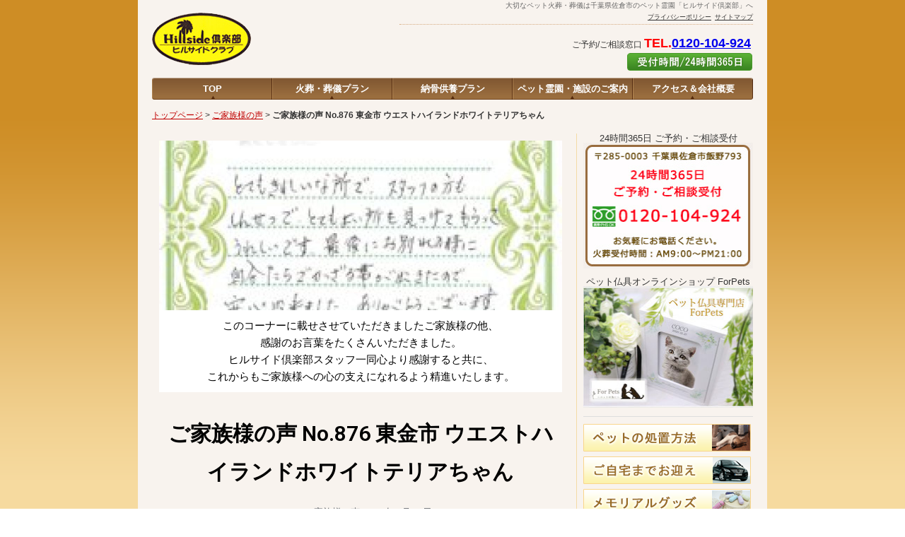

--- FILE ---
content_type: text/html; charset=UTF-8
request_url: https://pet-hillside.jp/uservoice/4747/
body_size: 13315
content:
<!doctype html>
<html>
<head>
<meta charset="UTF-8">
<!--[if lt IE 9]>
<script src="http://html5shiv.googlecode.com/svn/trunk/html5.js"></script>
<![endif]-->
<meta http-equiv="Content-Type" content="text/html; charset=UTF-8" />
<meta http-equiv="Content-Script-Type" content="text/javascript" />
<link rel="stylesheet" type="text/css" href="https://pet-hillside.jp/wp/wp-content/themes/hillside-club/style.css" media="all" />
<script type="text/javascript" src="https://pet-hillside.jp/wp/wp-content/themes/hillside-club/js/import.js"></script>

<title>ご家族様の声 No.876 東金市 ウエストハイランドホワイトテリアちゃん | 千葉県佐倉市-ペット火葬・葬儀はリゾート霊園「ヒルサイド倶楽部」</title>

<!-- All In One SEO Pack 3.6.2[547,629] -->
<meta name="description"  content="『とてもきれいな所で、スタッフの方もしんせつで、とてもよい所を見つけてもらってうれしいです。最後にお別れの時に自分たちでかざる事ができたので安心出来ました。ありがとうございます。』 東金市から ウエストハイランドホワイトテリアちゃんのご火葬・ご葬儀でお越しの S" />

<meta name="keywords"  content="ウエストハイランドホワイトテリア,東金市" />

<script type="application/ld+json" class="aioseop-schema">{"@context":"https://schema.org","@graph":[{"@type":"Organization","@id":"https://pet-hillside.jp/#organization","url":"https://pet-hillside.jp/","name":"千葉県佐倉市-ペット火葬・葬儀はリゾート霊園「ヒルサイド倶楽部」","sameAs":[]},{"@type":"WebSite","@id":"https://pet-hillside.jp/#website","url":"https://pet-hillside.jp/","name":"千葉県佐倉市-ペット火葬・葬儀はリゾート霊園「ヒルサイド倶楽部」","publisher":{"@id":"https://pet-hillside.jp/#organization"},"potentialAction":{"@type":"SearchAction","target":"https://pet-hillside.jp/?s={search_term_string}","query-input":"required name=search_term_string"}},{"@type":"WebPage","@id":"https://pet-hillside.jp/uservoice/4747/#webpage","url":"https://pet-hillside.jp/uservoice/4747/","inLanguage":"ja","name":"ご家族様の声 No.876 東金市 ウエストハイランドホワイトテリアちゃん","isPartOf":{"@id":"https://pet-hillside.jp/#website"},"breadcrumb":{"@id":"https://pet-hillside.jp/uservoice/4747/#breadcrumblist"},"image":{"@type":"ImageObject","@id":"https://pet-hillside.jp/uservoice/4747/#primaryimage","url":"https://pet-hillside.jp/wp/wp-content/uploads/2023/03/fffbfa95e0a104e45db56a6d9f0a6a1f-e1678677644720.jpg","width":240,"height":339},"primaryImageOfPage":{"@id":"https://pet-hillside.jp/uservoice/4747/#primaryimage"},"datePublished":"2023-03-18T00:20:00+09:00","dateModified":"2023-03-13T03:23:45+09:00"},{"@type":"Article","@id":"https://pet-hillside.jp/uservoice/4747/#article","isPartOf":{"@id":"https://pet-hillside.jp/uservoice/4747/#webpage"},"author":{"@id":"https://pet-hillside.jp/author/hillside-club/#author"},"headline":"ご家族様の声 No.876 東金市 ウエストハイランドホワイトテリアちゃん","datePublished":"2023-03-18T00:20:00+09:00","dateModified":"2023-03-13T03:23:45+09:00","commentCount":0,"mainEntityOfPage":{"@id":"https://pet-hillside.jp/uservoice/4747/#webpage"},"publisher":{"@id":"https://pet-hillside.jp/#organization"},"articleSection":"ご家族様の声, ウエストハイランドホワイトテリア, 東金市","image":{"@type":"ImageObject","@id":"https://pet-hillside.jp/uservoice/4747/#primaryimage","url":"https://pet-hillside.jp/wp/wp-content/uploads/2023/03/fffbfa95e0a104e45db56a6d9f0a6a1f-e1678677644720.jpg","width":240,"height":339}},{"@type":"Person","@id":"https://pet-hillside.jp/author/hillside-club/#author","name":"hillside-club","sameAs":[],"image":{"@type":"ImageObject","@id":"https://pet-hillside.jp/#personlogo","url":"https://secure.gravatar.com/avatar/98d69bd037b8724625b0f97a922a5b5a?s=96&d=mm&r=g","width":96,"height":96,"caption":"hillside-club"}},{"@type":"BreadcrumbList","@id":"https://pet-hillside.jp/uservoice/4747/#breadcrumblist","itemListElement":[{"@type":"ListItem","position":1,"item":{"@type":"WebPage","@id":"https://pet-hillside.jp/","url":"https://pet-hillside.jp/","name":"千葉県佐倉市-ペット火葬・葬儀はリゾート霊園「ヒルサイド倶楽部」"}},{"@type":"ListItem","position":2,"item":{"@type":"WebPage","@id":"https://pet-hillside.jp/uservoice/4747/","url":"https://pet-hillside.jp/uservoice/4747/","name":"ご家族様の声 No.876 東金市 ウエストハイランドホワイトテリアちゃん"}}]}]}</script>
<link rel="canonical" href="https://pet-hillside.jp/uservoice/4747/" />
			<script type="text/javascript" >
				window.ga=window.ga||function(){(ga.q=ga.q||[]).push(arguments)};ga.l=+new Date;
				ga('create', 'UA-162170502-3', 'auto');
				// Plugins
				
				ga('send', 'pageview');
			</script>
			<script async src="https://www.google-analytics.com/analytics.js"></script>
			<!-- All In One SEO Pack -->
<link rel='dns-prefetch' href='//s.w.org' />
		<script type="text/javascript">
			window._wpemojiSettings = {"baseUrl":"https:\/\/s.w.org\/images\/core\/emoji\/12.0.0-1\/72x72\/","ext":".png","svgUrl":"https:\/\/s.w.org\/images\/core\/emoji\/12.0.0-1\/svg\/","svgExt":".svg","source":{"concatemoji":"https:\/\/pet-hillside.jp\/wp\/wp-includes\/js\/wp-emoji-release.min.js?ver=5.4.18"}};
			/*! This file is auto-generated */
			!function(e,a,t){var n,r,o,i=a.createElement("canvas"),p=i.getContext&&i.getContext("2d");function s(e,t){var a=String.fromCharCode;p.clearRect(0,0,i.width,i.height),p.fillText(a.apply(this,e),0,0);e=i.toDataURL();return p.clearRect(0,0,i.width,i.height),p.fillText(a.apply(this,t),0,0),e===i.toDataURL()}function c(e){var t=a.createElement("script");t.src=e,t.defer=t.type="text/javascript",a.getElementsByTagName("head")[0].appendChild(t)}for(o=Array("flag","emoji"),t.supports={everything:!0,everythingExceptFlag:!0},r=0;r<o.length;r++)t.supports[o[r]]=function(e){if(!p||!p.fillText)return!1;switch(p.textBaseline="top",p.font="600 32px Arial",e){case"flag":return s([127987,65039,8205,9895,65039],[127987,65039,8203,9895,65039])?!1:!s([55356,56826,55356,56819],[55356,56826,8203,55356,56819])&&!s([55356,57332,56128,56423,56128,56418,56128,56421,56128,56430,56128,56423,56128,56447],[55356,57332,8203,56128,56423,8203,56128,56418,8203,56128,56421,8203,56128,56430,8203,56128,56423,8203,56128,56447]);case"emoji":return!s([55357,56424,55356,57342,8205,55358,56605,8205,55357,56424,55356,57340],[55357,56424,55356,57342,8203,55358,56605,8203,55357,56424,55356,57340])}return!1}(o[r]),t.supports.everything=t.supports.everything&&t.supports[o[r]],"flag"!==o[r]&&(t.supports.everythingExceptFlag=t.supports.everythingExceptFlag&&t.supports[o[r]]);t.supports.everythingExceptFlag=t.supports.everythingExceptFlag&&!t.supports.flag,t.DOMReady=!1,t.readyCallback=function(){t.DOMReady=!0},t.supports.everything||(n=function(){t.readyCallback()},a.addEventListener?(a.addEventListener("DOMContentLoaded",n,!1),e.addEventListener("load",n,!1)):(e.attachEvent("onload",n),a.attachEvent("onreadystatechange",function(){"complete"===a.readyState&&t.readyCallback()})),(n=t.source||{}).concatemoji?c(n.concatemoji):n.wpemoji&&n.twemoji&&(c(n.twemoji),c(n.wpemoji)))}(window,document,window._wpemojiSettings);
		</script>
		<style type="text/css">
img.wp-smiley,
img.emoji {
	display: inline !important;
	border: none !important;
	box-shadow: none !important;
	height: 1em !important;
	width: 1em !important;
	margin: 0 .07em !important;
	vertical-align: -0.1em !important;
	background: none !important;
	padding: 0 !important;
}
</style>
	<link rel='stylesheet' id='wp-block-library-css'  href='https://pet-hillside.jp/wp/wp-includes/css/dist/block-library/style.min.css?ver=5.4.18' type='text/css' media='all' />
<link rel='stylesheet' id='contact-form-7-css'  href='https://pet-hillside.jp/wp/wp-content/plugins/contact-form-7/includes/css/styles.css?ver=5.2' type='text/css' media='all' />
<link rel='stylesheet' id='contact-form-7-confirm-css'  href='https://pet-hillside.jp/wp/wp-content/plugins/contact-form-7-add-confirm/includes/css/styles.css?ver=5.1' type='text/css' media='all' />
<link rel='stylesheet' id='jquery.lightbox.min.css-css'  href='https://pet-hillside.jp/wp/wp-content/plugins/wp-jquery-lightbox/styles/lightbox.min.css?ver=1.4.8' type='text/css' media='all' />
<script type='text/javascript' src='https://pet-hillside.jp/wp/wp-includes/js/jquery/jquery.js?ver=1.12.4-wp'></script>
<script type='text/javascript' src='https://pet-hillside.jp/wp/wp-includes/js/jquery/jquery-migrate.min.js?ver=1.4.1'></script>
<link rel='https://api.w.org/' href='https://pet-hillside.jp/wp-json/' />
<link rel='shortlink' href='https://pet-hillside.jp/?p=4747' />
<link rel="alternate" type="application/json+oembed" href="https://pet-hillside.jp/wp-json/oembed/1.0/embed?url=https%3A%2F%2Fpet-hillside.jp%2Fuservoice%2F4747%2F" />
<link rel="alternate" type="text/xml+oembed" href="https://pet-hillside.jp/wp-json/oembed/1.0/embed?url=https%3A%2F%2Fpet-hillside.jp%2Fuservoice%2F4747%2F&#038;format=xml" />
<meta name="thumbnail" content="https://pet-hillside.jp/wp/wp-content/uploads/2023/03/fffbfa95e0a104e45db56a6d9f0a6a1f-e1678677644720.jpg" />
<!-- Jetpack Open Graph Tags -->
<meta property="og:type" content="article" />
<meta property="og:title" content="ご家族様の声 No.876 東金市 ウエストハイランドホワイトテリアちゃん" />
<meta property="og:url" content="https://pet-hillside.jp/uservoice/4747/" />
<meta property="og:description" content="『とてもきれいな所で、スタッフの方もしんせつで、とてもよい所を見つけてもらってうれしいです。最後にお別れの時に&hellip;" />
<meta property="article:published_time" content="2023-03-18T00:20:00+00:00" />
<meta property="article:modified_time" content="2023-03-13T03:23:45+00:00" />
<meta property="og:site_name" content="千葉県佐倉市-ペット火葬・葬儀はリゾート霊園「ヒルサイド倶楽部」" />
<meta property="og:image" content="https://pet-hillside.jp/wp/wp-content/uploads/2023/03/fffbfa95e0a104e45db56a6d9f0a6a1f-e1678677644720.jpg" />
<meta property="og:image:width" content="240" />
<meta property="og:image:height" content="339" />
<meta property="og:locale" content="ja_JP" />
<meta name="twitter:text:title" content="ご家族様の声 No.876 東金市 ウエストハイランドホワイトテリアちゃん" />
<meta name="twitter:image" content="https://pet-hillside.jp/wp/wp-content/uploads/2023/03/fffbfa95e0a104e45db56a6d9f0a6a1f-e1678677644720.jpg?w=144" />
<meta name="twitter:card" content="summary" />

<!-- End Jetpack Open Graph Tags -->
<link rel="icon" href="https://pet-hillside.jp/wp/wp-content/uploads/2024/12/cropped-site-icon-32x32.png" sizes="32x32" />
<link rel="icon" href="https://pet-hillside.jp/wp/wp-content/uploads/2024/12/cropped-site-icon-192x192.png" sizes="192x192" />
<link rel="apple-touch-icon" href="https://pet-hillside.jp/wp/wp-content/uploads/2024/12/cropped-site-icon-180x180.png" />
<meta name="msapplication-TileImage" content="https://pet-hillside.jp/wp/wp-content/uploads/2024/12/cropped-site-icon-270x270.png" />

<script>
  (function(i,s,o,g,r,a,m){i['GoogleAnalyticsObject']=r;i[r]=i[r]||function(){
  (i[r].q=i[r].q||[]).push(arguments)},i[r].l=1*new Date();a=s.createElement(o),
  m=s.getElementsByTagName(o)[0];a.async=1;a.src=g;m.parentNode.insertBefore(a,m)
  })(window,document,'script','//www.google-analytics.com/analytics.js','ga');

  ga('create', 'UA-68892868-1', 'auto');
  ga('send', 'pageview');

</script>

<!-- Begin Mieruca Embed Code -->
<script type="text/javascript" id="mierucajs">
window.__fid = window.__fid || [];__fid.push([779786614]);
(function() {
function mieruca(){if(typeof window.__fjsld != "undefined") return; window.__fjsld = 1; var fjs = document.createElement('script'); fjs.type = 'text/javascript'; fjs.async = true; fjs.id = "fjssync"; var timestamp = new Date;fjs.src = ('https:' == document.location.protocol ? 'https' : 'http') + '://hm.mieru-ca.com/service/js/mieruca-hm.js?v='+ timestamp.getTime(); var x = document.getElementsByTagName('script')[0]; x.parentNode.insertBefore(fjs, x); };
setTimeout(mieruca, 500); document.readyState != "complete" ? (window.attachEvent ? window.attachEvent("onload", mieruca) : window.addEventListener("load", mieruca, false)) : mieruca();
})();
</script>
<!-- End Mieruca Embed Code -->

<script async src="https://s.yimg.jp/images/listing/tool/cv/ytag.js"></script>
<script>
window.yjDataLayer = window.yjDataLayer || [];
function ytag() { yjDataLayer.push(arguments); }
ytag({"type":"ycl_cookie","config":{"ycl_use_non_cookie_storage":true}});
</script>
</head>

<body>
<div id="wrapper">
<header id="header">
	  	<h1 id="description">大切なペット火葬・葬儀は千葉県佐倉市のペット霊園「ヒルサイド倶楽部」へ</h1>
  	
	<h2 id="site_title"><a href="https://pet-hillside.jp"><img src="https://pet-hillside.jp/wp/wp-content/themes/hillside-club/images/rogo.png" alt="ペット霊園 ヒルサイドクラブ" width="140" height="80"></a></h2>
	
	<div id="utility_link">
		<ul>
			<li><a href="https://pet-hillside.jp/sitemap/">サイトマップ</a></li>
			<li><a href="https://pet-hillside.jp/privacy/">プライバシーポリシー</a></li>
		</ul>
	</div>
	
	<div id="header_info">
		<p class="tel">ご予約/ご相談窓口&nbsp;<span class="red-lb">TEL.<a href="tel:0120-104-924">0120-104-924</a></span></p>
	</div>
	<div id="reserve_link"><a href="https://pet-hillside.jp/reserve/">ご予約はこちら</a></div>
	
</header>


<!-- ▼navigation -->
<nav id="nav">
	<div class="menu-header-navi-container"><ul id="menu-header-navi" class="menu"><li id="menu-item-151" class="menu-item menu-item-type-post_type menu-item-object-page menu-item-home menu-item-151"><a href="https://pet-hillside.jp/">TOP</a></li>
<li id="menu-item-150" class="menu-item menu-item-type-post_type menu-item-object-page menu-item-150"><a href="https://pet-hillside.jp/kasoou-sougi-plan/">火葬・葬儀プラン</a></li>
<li id="menu-item-149" class="menu-item menu-item-type-post_type menu-item-object-page menu-item-149"><a href="https://pet-hillside.jp/noukotu-plan/">納骨供養プラン</a></li>
<li id="menu-item-148" class="menu-item menu-item-type-post_type menu-item-object-page menu-item-148"><a href="https://pet-hillside.jp/reien-annai/">ペット霊園・施設のご案内</a></li>
<li id="menu-item-147" class="menu-item menu-item-type-post_type menu-item-object-page menu-item-147"><a href="https://pet-hillside.jp/access/">アクセス＆会社概要</a></li>
</ul></div></nav><!-- ▼パンくずリスト -->
<div id="topic_path">
<a href="https://pet-hillside.jp/">トップページ</a> &gt; <a href="https://pet-hillside.jp/category/uservoice/">ご家族様の声</a> &gt; <strong class="current">ご家族様の声 No.876 東金市 ウエストハイランドホワイトテリアちゃん</strong></div>
<!-- CONTENT BODY -->
<div id="content_body" class="clearfix">

	<!-- ▼ main column -->
	<div class="content_box" class="clearfix">
	
		<div data-elementor-type="section" data-elementor-id="1723" class="elementor elementor-1723" data-elementor-settings="[]">
		<div class="elementor-inner">
			<div class="elementor-section-wrap">
						<section class="elementor-element elementor-element-3b4609e2 elementor-section-boxed elementor-section-height-default elementor-section-height-default elementor-section elementor-top-section" data-id="3b4609e2" data-element_type="section">
						<div class="elementor-container elementor-column-gap-default">
				<div class="elementor-row">
				<div class="elementor-element elementor-element-27300e7b elementor-column elementor-col-100 elementor-top-column" data-id="27300e7b" data-element_type="column">
			<div class="elementor-column-wrap  elementor-element-populated">
					<div class="elementor-widget-wrap">
				<div class="elementor-element elementor-element-1cccf75d elementor-widget elementor-widget-theme-post-featured-image elementor-widget-image" data-id="1cccf75d" data-element_type="widget" data-widget_type="theme-post-featured-image.default">
				<div class="elementor-widget-container">
					<div class="elementor-image">
										<img src="https://pet-hillside.jp/wp/wp-content/uploads/elementor/thumbs/fffbfa95e0a104e45db56a6d9f0a6a1f-e1678677644720-q3fp9tfgn0trnv7i2qlb1nmejj97rldr2isaq6tk08.jpg" title="876ペット火葬、ペット葬儀、ペット霊園、千葉、ヒルサイド倶楽部、口コミ、感想文、東金市、ウエスト　ハイランドホワイトテリア３" alt="876ペット火葬、ペット葬儀、ペット霊園、千葉、ヒルサイド倶楽部、口コミ、感想文、東金市、ウエスト　ハイランドホワイトテリア３" />											</div>
				</div>
				</div>
				<div class="elementor-element elementor-element-3ea9bc6a elementor-author-box--layout-image-above elementor-author-box--align-center elementor-widget elementor-widget-author-box" data-id="3ea9bc6a" data-element_type="widget" id="voice_header_text" data-widget_type="author-box.default">
				<div class="elementor-widget-container">
					<div class="elementor-author-box">
			
			<div class="elementor-author-box__text">
				
									<div class="elementor-author-box__bio">
						<p>このコーナーに載せさせていただきましたご家族様の他、<br />
感謝のお言葉をたくさんいただきました。<br />
ヒルサイド倶楽部スタッフ一同心より感謝すると共に、<br />
これからもご家族様への心の支えになれるよう精進いたします。</p>
					</div>
				
							</div>
		</div>
				</div>
				</div>
				<div class="elementor-element elementor-element-5e0652b3 elementor-widget elementor-widget-theme-post-title elementor-page-title elementor-widget-heading" data-id="5e0652b3" data-element_type="widget" data-widget_type="theme-post-title.default">
				<div class="elementor-widget-container">
			<h2 class="elementor-heading-title elementor-size-default">ご家族様の声 No.876 東金市 ウエストハイランドホワイトテリアちゃん</h2>		</div>
				</div>
				<div class="elementor-element elementor-element-a73961f elementor-mobile-align-center elementor-align-center elementor-widget elementor-widget-post-info" data-id="a73961f" data-element_type="widget" data-widget_type="post-info.default">
				<div class="elementor-widget-container">
					<ul class="elementor-inline-items elementor-icon-list-items elementor-post-info">
					<li class="elementor-icon-list-item elementor-repeater-item-afbda51 elementor-inline-item" itemprop="about">
										<span class="elementor-icon-list-icon">
								<i aria-hidden="true" class="fas fa-tags"></i>							</span>
									<span class="elementor-icon-list-text elementor-post-info__item elementor-post-info__item--type-terms">
										<span class="elementor-post-info__terms-list">
				<a href="https://pet-hillside.jp/category/uservoice/" class="elementor-post-info__terms-list-item">ご家族様の声</a>				</span>
					</span>
								</li>
				<li class="elementor-icon-list-item elementor-repeater-item-ba9c996 elementor-inline-item" itemprop="datePublished">
						<a href="https://pet-hillside.jp/date/2023/03/18/">
														<span class="elementor-icon-list-text elementor-post-info__item elementor-post-info__item--type-date">
										2023年 3月 18日					</span>
									</a>
				</li>
				</ul>
				</div>
				</div>
				<div class="elementor-element elementor-element-311339f elementor-widget elementor-widget-theme-post-content" data-id="311339f" data-element_type="widget" id="voice_content" data-widget_type="theme-post-content.default">
				<div class="elementor-widget-container">
			
<div class="wp-block-image"><figure class="aligncenter size-large"><img src="https://pet-hillside.jp/wp/wp-content/uploads/2023/03/fffbfa95e0a104e45db56a6d9f0a6a1f-725x1024.jpg" alt="" class="wp-image-4748"/></figure></div>



<p><strong>『とてもきれいな所で、スタッフの方もしんせつで、とてもよい所を見つけてもらってうれしいです。最後にお別れの時に自分たちでかざる事ができたので安心出来ました。ありがとうございます。』</strong></p>
<p>東金市から ウエストハイランドホワイトテリアちゃんのご火葬・ご葬儀でお越しの S 様</p>
<p>ご葬儀お疲れ様でございました。</p>
<p>これからも亡きペットちゃん達の為に頑張ってまいりますので、今後ともよろしくお願い致します。</p>
		</div>
				</div>
						</div>
			</div>
		</div>
						</div>
			</div>
		</section>
				<section class="elementor-element elementor-element-29d205b elementor-section-boxed elementor-section-height-default elementor-section-height-default elementor-section elementor-top-section" data-id="29d205b" data-element_type="section">
						<div class="elementor-container elementor-column-gap-default">
				<div class="elementor-row">
				<div class="elementor-element elementor-element-d93330f elementor-column elementor-col-100 elementor-top-column" data-id="d93330f" data-element_type="column">
			<div class="elementor-column-wrap  elementor-element-populated">
					<div class="elementor-widget-wrap">
				<div class="elementor-element elementor-element-87eb4ce elementor-widget elementor-widget-text-editor" data-id="87eb4ce" data-element_type="widget" data-widget_type="text-editor.default">
				<div class="elementor-widget-container">
					<div class="elementor-text-editor elementor-clearfix"><p>☎︎ペット火葬・ペット葬儀のご相談やご質問<br />【24時間365日年中無休】でお電話受付ております☎︎<br />お墓参り・ご見学は365日年中無休で9時〜17時でございます。<br /><img class="emoji" role="img" draggable="false" src="https://s.w.org/images/core/emoji/12.0.0-1/svg/1f436.svg" alt="🐶" /><strong>もちろんペットちゃん同伴OKでございます</strong><img class="emoji" role="img" draggable="false" src="https://s.w.org/images/core/emoji/12.0.0-1/svg/1f431.svg" alt="🐱" /></p></div>
				</div>
				</div>
						</div>
			</div>
		</div>
						</div>
			</div>
		</section>
					</div>
		</div>
		</div>
			
 
 <!--カテゴリーの最新記事-->
 <footer class="article-footer">
 <div class="category-newpost-wrap">
	<h3>その他の「<a href="https://pet-hillside.jp/category/uservoice/" rel="category tag">ご家族様の声</a>」</h3>
		<div data-elementor-type="section" data-elementor-id="1725" class="elementor elementor-1725" data-elementor-settings="[]">
		<div class="elementor-inner">
			<div class="elementor-section-wrap">
						<section class="elementor-element elementor-element-48f87552 elementor-section-boxed elementor-section-height-default elementor-section-height-default elementor-section elementor-top-section" data-id="48f87552" data-element_type="section">
						<div class="elementor-container elementor-column-gap-no">
				<div class="elementor-row">
				<div class="elementor-element elementor-element-54d4954f elementor-column elementor-col-100 elementor-top-column" data-id="54d4954f" data-element_type="column">
			<div class="elementor-column-wrap  elementor-element-populated">
					<div class="elementor-widget-wrap">
				<div class="elementor-element elementor-element-2b77d8a0 elementor-grid-3 elementor-grid-tablet-2 elementor-grid-mobile-1 elementor-posts--thumbnail-top elementor-widget elementor-widget-posts" data-id="2b77d8a0" data-element_type="widget" data-settings="{&quot;classic_row_gap&quot;:{&quot;unit&quot;:&quot;px&quot;,&quot;size&quot;:20,&quot;sizes&quot;:[]},&quot;classic_columns&quot;:&quot;3&quot;,&quot;classic_columns_tablet&quot;:&quot;2&quot;,&quot;classic_columns_mobile&quot;:&quot;1&quot;}" data-widget_type="posts.classic">
				<div class="elementor-widget-container">
					<div class="elementor-posts-container elementor-posts elementor-posts--skin-classic elementor-grid">
				<article class="elementor-post elementor-grid-item post-5594 post type-post status-publish format-standard has-post-thumbnail hentry category-uservoice tag-mix tag-12">
				<a class="elementor-post__thumbnail__link" href="https://pet-hillside.jp/uservoice/5594/" >
			<div class="elementor-post__thumbnail"><img width="219" height="300" src="https://pet-hillside.jp/wp/wp-content/uploads/2024/06/77e8652ce19c71bbf435758ed395cc6e-219x300.jpg" class="attachment-medium size-medium" alt="" srcset="https://pet-hillside.jp/wp/wp-content/uploads/2024/06/77e8652ce19c71bbf435758ed395cc6e-219x300.jpg 219w, https://pet-hillside.jp/wp/wp-content/uploads/2024/06/77e8652ce19c71bbf435758ed395cc6e-135x185.jpg 135w, https://pet-hillside.jp/wp/wp-content/uploads/2024/06/77e8652ce19c71bbf435758ed395cc6e.jpg 240w" sizes="(max-width: 219px) 100vw, 219px" /></div>
		</a>
				<div class="elementor-post__text">
				<p class="elementor-post__title">
			<a href="https://pet-hillside.jp/uservoice/5594/" >
				ご家族様の声 No.1678 佐倉市 MIX犬ちゃん			</a>
		</p>
				<div class="elementor-post__meta-data">
					<span class="elementor-post-date">
			2024年5月18日		</span>
				</div>
					<a class="elementor-post__read-more" href="https://pet-hillside.jp/uservoice/5594/" >
				Read More »			</a>
				</div>
				</article>
				<article class="elementor-post elementor-grid-item post-5590 post type-post status-publish format-standard has-post-thumbnail hentry category-uservoice tag-16 tag-12">
				<a class="elementor-post__thumbnail__link" href="https://pet-hillside.jp/uservoice/5590/" >
			<div class="elementor-post__thumbnail"><img width="218" height="300" src="https://pet-hillside.jp/wp/wp-content/uploads/2024/06/f1510bb7f91fb195f5e4ab819384948b-218x300.jpg" class="attachment-medium size-medium" alt="" srcset="https://pet-hillside.jp/wp/wp-content/uploads/2024/06/f1510bb7f91fb195f5e4ab819384948b-218x300.jpg 218w, https://pet-hillside.jp/wp/wp-content/uploads/2024/06/f1510bb7f91fb195f5e4ab819384948b-135x185.jpg 135w, https://pet-hillside.jp/wp/wp-content/uploads/2024/06/f1510bb7f91fb195f5e4ab819384948b.jpg 240w" sizes="(max-width: 218px) 100vw, 218px" /></div>
		</a>
				<div class="elementor-post__text">
				<p class="elementor-post__title">
			<a href="https://pet-hillside.jp/uservoice/5590/" >
				ご家族様の声 No.1677 佐倉市 フレンチブルドッグちゃん			</a>
		</p>
				<div class="elementor-post__meta-data">
					<span class="elementor-post-date">
			2024年5月17日		</span>
				</div>
					<a class="elementor-post__read-more" href="https://pet-hillside.jp/uservoice/5590/" >
				Read More »			</a>
				</div>
				</article>
				<article class="elementor-post elementor-grid-item post-5587 post type-post status-publish format-standard has-post-thumbnail hentry category-uservoice tag-mix tag-12">
				<a class="elementor-post__thumbnail__link" href="https://pet-hillside.jp/uservoice/5587/" >
			<div class="elementor-post__thumbnail"><img width="217" height="300" src="https://pet-hillside.jp/wp/wp-content/uploads/2024/06/7cc26a2dc8b80a52976847b701b029b4-217x300.jpg" class="attachment-medium size-medium" alt="" srcset="https://pet-hillside.jp/wp/wp-content/uploads/2024/06/7cc26a2dc8b80a52976847b701b029b4-217x300.jpg 217w, https://pet-hillside.jp/wp/wp-content/uploads/2024/06/7cc26a2dc8b80a52976847b701b029b4-134x185.jpg 134w, https://pet-hillside.jp/wp/wp-content/uploads/2024/06/7cc26a2dc8b80a52976847b701b029b4.jpg 240w" sizes="(max-width: 217px) 100vw, 217px" /></div>
		</a>
				<div class="elementor-post__text">
				<p class="elementor-post__title">
			<a href="https://pet-hillside.jp/uservoice/5587/" >
				ご家族様の声 No.1676 佐倉市 MIX猫ちゃん			</a>
		</p>
				<div class="elementor-post__meta-data">
					<span class="elementor-post-date">
			2024年5月16日		</span>
				</div>
					<a class="elementor-post__read-more" href="https://pet-hillside.jp/uservoice/5587/" >
				Read More »			</a>
				</div>
				</article>
				<article class="elementor-post elementor-grid-item post-5584 post type-post status-publish format-standard has-post-thumbnail hentry category-uservoice tag-33 tag-12">
				<a class="elementor-post__thumbnail__link" href="https://pet-hillside.jp/uservoice/5584/" >
			<div class="elementor-post__thumbnail"><img width="213" height="300" src="https://pet-hillside.jp/wp/wp-content/uploads/2024/06/0decd3ab19007c8e4de4b649d0c89ebd-213x300.jpg" class="attachment-medium size-medium" alt="" srcset="https://pet-hillside.jp/wp/wp-content/uploads/2024/06/0decd3ab19007c8e4de4b649d0c89ebd-213x300.jpg 213w, https://pet-hillside.jp/wp/wp-content/uploads/2024/06/0decd3ab19007c8e4de4b649d0c89ebd-131x185.jpg 131w, https://pet-hillside.jp/wp/wp-content/uploads/2024/06/0decd3ab19007c8e4de4b649d0c89ebd.jpg 240w" sizes="(max-width: 213px) 100vw, 213px" /></div>
		</a>
				<div class="elementor-post__text">
				<p class="elementor-post__title">
			<a href="https://pet-hillside.jp/uservoice/5584/" >
				ご家族様の声 No.1675 佐倉市 トイプードルちゃん			</a>
		</p>
				<div class="elementor-post__meta-data">
					<span class="elementor-post-date">
			2024年5月15日		</span>
				</div>
					<a class="elementor-post__read-more" href="https://pet-hillside.jp/uservoice/5584/" >
				Read More »			</a>
				</div>
				</article>
				<article class="elementor-post elementor-grid-item post-5581 post type-post status-publish format-standard has-post-thumbnail hentry category-uservoice tag-mix tag-12">
				<a class="elementor-post__thumbnail__link" href="https://pet-hillside.jp/uservoice/5581/" >
			<div class="elementor-post__thumbnail"><img width="219" height="300" src="https://pet-hillside.jp/wp/wp-content/uploads/2024/05/57a1035503d8aac38ad3ce7925b76f19-219x300.jpg" class="attachment-medium size-medium" alt="" srcset="https://pet-hillside.jp/wp/wp-content/uploads/2024/05/57a1035503d8aac38ad3ce7925b76f19-219x300.jpg 219w, https://pet-hillside.jp/wp/wp-content/uploads/2024/05/57a1035503d8aac38ad3ce7925b76f19-135x185.jpg 135w, https://pet-hillside.jp/wp/wp-content/uploads/2024/05/57a1035503d8aac38ad3ce7925b76f19.jpg 240w" sizes="(max-width: 219px) 100vw, 219px" /></div>
		</a>
				<div class="elementor-post__text">
				<p class="elementor-post__title">
			<a href="https://pet-hillside.jp/uservoice/5581/" >
				ご家族様の声 No.1674 佐倉市 MIXちゃん			</a>
		</p>
				<div class="elementor-post__meta-data">
					<span class="elementor-post-date">
			2024年5月14日		</span>
				</div>
					<a class="elementor-post__read-more" href="https://pet-hillside.jp/uservoice/5581/" >
				Read More »			</a>
				</div>
				</article>
				<article class="elementor-post elementor-grid-item post-5578 post type-post status-publish format-standard has-post-thumbnail hentry category-uservoice tag-33 tag-12">
				<a class="elementor-post__thumbnail__link" href="https://pet-hillside.jp/uservoice/5578/" >
			<div class="elementor-post__thumbnail"><img width="216" height="300" src="https://pet-hillside.jp/wp/wp-content/uploads/2024/05/ada1b70f0298913a8ee7aebc575e7fd0-216x300.jpg" class="attachment-medium size-medium" alt="" srcset="https://pet-hillside.jp/wp/wp-content/uploads/2024/05/ada1b70f0298913a8ee7aebc575e7fd0-216x300.jpg 216w, https://pet-hillside.jp/wp/wp-content/uploads/2024/05/ada1b70f0298913a8ee7aebc575e7fd0-133x185.jpg 133w, https://pet-hillside.jp/wp/wp-content/uploads/2024/05/ada1b70f0298913a8ee7aebc575e7fd0.jpg 240w" sizes="(max-width: 216px) 100vw, 216px" /></div>
		</a>
				<div class="elementor-post__text">
				<p class="elementor-post__title">
			<a href="https://pet-hillside.jp/uservoice/5578/" >
				ご家族様の声 No.1673 佐倉市 トイプードルちゃん			</a>
		</p>
				<div class="elementor-post__meta-data">
					<span class="elementor-post-date">
			2024年5月13日		</span>
				</div>
					<a class="elementor-post__read-more" href="https://pet-hillside.jp/uservoice/5578/" >
				Read More »			</a>
				</div>
				</article>
				</div>
				</div>
				</div>
						</div>
			</div>
		</div>
						</div>
			</div>
		</section>
					</div>
		</div>
		</div>
		</div>
</footer> 
 
  
 




	</div><!-- content_main_box end -->


	<!--▼ side bar -->
	<div id="sidebar">
		<div id="side_info_box">
			<div id="widget_sp_image-2" clsss="widget widget_sp_image"><h4 class="widget-title">24時間365日 ご予約・ご相談受付</h4><a href="tel:0120-104-924" target="_self" class="widget_sp_image-image-link" title="24時間365日 ご予約・ご相談受付"><img width="242" height="178" alt="24時間365日 ご予約・ご相談受付" class="attachment-full" style="max-width: 100%;" src="https://pet-hillside.jp/wp/wp-content/uploads/2014/11/tel_side_mini.jpg" /></a></div><div id="widget_sp_image-36" clsss="widget widget_sp_image"><h4 class="widget-title">ペット仏具オンラインショップ ForPets</h4><a href="https://forpets-shop.com/" target="_self" class="widget_sp_image-image-link" title="ペット仏具オンラインショップ ForPets"><img width="242" height="172" alt="ペット仏具オンラインショップ ForPets" class="attachment-full" style="max-width: 100%;" src="https://pet-hillside.jp/wp/wp-content/uploads/2022/08/forpets.jpg" /></a></div>		</div>
		
		<div class="side_service_link">
			<ul>
			<li><a href="https://pet-hillside.jp/pet-shochi" target="_self" class="widget_sp_image-image-link"><img width="237" height="39" alt="ペットの処置方法" class="attachment-full" style="max-width: 100%;" src="https://pet-hillside.jp/wp/wp-content/uploads/2014/11/side_banner011.png" /></a></li><li><a href="https://pet-hillside.jp/omukae/" target="_self" class="widget_sp_image-image-link"><img width="237" height="39" alt="ご自宅までお迎え" class="attachment-full" style="max-width: 100%;" src="https://pet-hillside.jp/wp/wp-content/uploads/2014/11/side_banner021.png" /></a></li><li><a href="http://pet-hillside.jp/goods/" target="_self" class="widget_sp_image-image-link"><img width="237" height="39" alt="メモリアルグッズ" class="attachment-full" style="max-width: 100%;" src="https://pet-hillside.jp/wp/wp-content/uploads/2014/11/side_banner031.png" /></a></li><li><a href="https://pet-hillside.jp/category/uservoice/" target="_self" class="widget_sp_image-image-link"><img width="237" height="39" alt="ご家族様の声" class="attachment-full" style="max-width: 100%;" src="https://pet-hillside.jp/wp/wp-content/uploads/2014/11/side_banner041.png" /></a></li><li><a href="http://pet-hillside.jp/director/" target="_self" class="widget_sp_image-image-link"><img width="237" height="39" alt="一級動物葬祭ディレクターページへ" class="attachment-full" style="max-width: 100%;" src="https://pet-hillside.jp/wp/wp-content/uploads/2014/11/side_banner05.png" /></a></li><li><a href="https://pet-hillside.jp/comment/" target="_self" class="widget_sp_image-image-link"><img width="237" height="39" alt="専門家様からの推薦コメントページへ" class="attachment-full" style="max-width: 100%;" src="https://pet-hillside.jp/wp/wp-content/uploads/2017/08/side_banner06.png" /></a></li><li><a href="https://pet-hillside.jp/media_career/" target="_self" class="widget_sp_image-image-link"><img width="237" height="39" alt="TV・雑誌取材/メディア実績ページへ" class="attachment-full" style="max-width: 100%;" src="https://pet-hillside.jp/wp/wp-content/uploads/2018/09/side_banner08.png" /></a></li>			</ul>
		</div>
		
		<div id="side_box">
			<div id="widget_sp_image-8" clsss="widget widget_sp_image"><a href="https://pet-hillside.jp/media_career/" target="_self" class="widget_sp_image-image-link"><img width="230" height="680" alt="経歴・メディア実績" class="attachment-full" style="max-width: 100%;" srcset="https://pet-hillside.jp/wp/wp-content/uploads/2018/05/zisseki.jpg 230w, https://pet-hillside.jp/wp/wp-content/uploads/2018/05/zisseki-101x300.jpg 101w, https://pet-hillside.jp/wp/wp-content/uploads/2018/05/zisseki-216x640.jpg 216w, https://pet-hillside.jp/wp/wp-content/uploads/2018/05/zisseki-135x400.jpg 135w, https://pet-hillside.jp/wp/wp-content/uploads/2018/05/zisseki-63x185.jpg 63w" sizes="(max-width: 230px) 100vw, 230px" src="https://pet-hillside.jp/wp/wp-content/uploads/2018/05/zisseki.jpg" /></a></div>			
			<div class="information"><h4>ヒルサイド倶楽部情報</h4>			<div class="textwidget"><p>
	開園時間　AM9:00～PM5:00<br>
	〒285-0003　P7台完備<br>
	千葉県佐倉市飯野793<br>
	(佐倉市・<a href="https://pet-hillside.jp/kusabue/">草笛の丘</a>隣り)
</p></div>
		</div><div class="information"><h4>火葬受付時間（年中無休）</h4>			<div class="textwidget"><p>
	<span class="b">第一部火葬　AM9:00～PM5:00</span><br>
	<span class="b">第二部火葬　PM5:00～PM9:00</span><br>
	▶︎<a href="https://pet-hillside.jp/office_time/" target="_self" rel="noopener noreferrer">営業時間の詳細はこちら</a>
</p></div>
		</div>
			<div id="text-5" clsss="widget widget_text">			<div class="textwidget"></div>
		</div>
		<div class="side_service_link">
			<ul>
			<li><a href="https://pet-hillside.jp/sasshi_download/" target="_self" class="widget_sp_image-image-link"><img width="242" height="250" alt="小冊子無料ダウンロードページへ" class="attachment-full" style="max-width: 100%;" srcset="https://pet-hillside.jp/wp/wp-content/uploads/2014/11/book_bunner.jpg 242w, https://pet-hillside.jp/wp/wp-content/uploads/2014/11/book_bunner-179x185.jpg 179w" sizes="(max-width: 242px) 100vw, 242px" src="https://pet-hillside.jp/wp/wp-content/uploads/2014/11/book_bunner.jpg" /></a></li><li><a href="https://pet-hillside.jp/shitumon/" target="_self" class="widget_sp_image-image-link"><img width="150" height="30" alt="よくあるご質問" class="attachment-full" style="max-width: 100%;" src="https://pet-hillside.jp/wp/wp-content/uploads/2014/11/side_banner_FAQ.gif" /></a></li><li><a href="http://pet-hillside.jp/blog" target="_blank" class="widget_sp_image-image-link"><img width="150" height="30" alt="ペット火葬・ペット葬儀「ヒルサイド倶楽部」公式ブログへ" class="attachment-full" style="max-width: 100%;" src="https://pet-hillside.jp/wp/wp-content/uploads/2019/05/blog-1.gif" /></a></li><li><a href="https://youtu.be/tH8OSpsBtvA" target="_self" class="widget_sp_image-image-link"><img width="150" height="30" alt="YouTube動画へ" class="attachment-full" style="max-width: 100%;" src="https://pet-hillside.jp/wp/wp-content/uploads/2014/11/youtube_button.gif" /></a></li><li><a href="https://www.instagram.com/pet.hillside/" target="_self" class="widget_sp_image-image-link"><img width="150" height="31" alt="ペット火葬・ペット葬儀「ヒルサイド倶楽部」公式インスタグラムへ" class="attachment-full" style="max-width: 100%;" src="https://pet-hillside.jp/wp/wp-content/uploads/2019/05/967423a0bfc9bf04722542f75fb99a06.jpg" /></a></li>			</ul>
		</div>

		<!-- ▼テキストリンク -->
			<div class="side_text_link">			<div class="textwidget"><ul>
<li>▶︎<a href="http://www.kuchikomi.tv/petcemetery/read/list.asp?a=12" target="_blank" rel="noopener noreferrer">千葉県ペット火葬場口コミ</a></li>
<li>▶︎<a href="http://petreien-ranking.net/" target="_blank" rel="noopener noreferrer">千葉県ペット霊園比較サイト</a></li>	<li>▶︎<a href="http://pet-hillside.jp/mamechishiki/">ペット葬儀豆知識集</a></li>
</ul></div>
		</div>
		<!-- ▼イメージボックス -->			
			<div id="widget_sp_image-19" clsss="widget widget_sp_image"><a href="https://pet-hillside.jp/privileges_present/" target="_self" class="widget_sp_image-image-link"><img width="230" height="1030" alt="葬儀予約特典で思い出グッズを無料プレゼント" class="attachment-full" style="max-width: 100%;" srcset="https://pet-hillside.jp/wp/wp-content/uploads/2014/11/sideber_mini.jpg 230w, https://pet-hillside.jp/wp/wp-content/uploads/2014/11/sideber_mini-89x400.jpg 89w, https://pet-hillside.jp/wp/wp-content/uploads/2014/11/sideber_mini-41x185.jpg 41w" sizes="(max-width: 230px) 100vw, 230px" src="https://pet-hillside.jp/wp/wp-content/uploads/2014/11/sideber_mini.jpg" /></a></div>		</div>
		
	</div><!-- sidebar end -->
</div><!-- #content_body end -->

<!-- ▼FOOTER -->
<footer id="footer">
	<div id="footer_info" class="clearfix">
		<div clsss="footer-widget-img"><a href="tel:0120-104-924" target="_self" class="widget_sp_image-image-link"><img width="850" height="300" alt="24時間365日無料相談窓口イメージ" class="attachment-full" style="max-width: 100%;" srcset="https://pet-hillside.jp/wp/wp-content/uploads/2017/08/tel_mini.jpg 850w, https://pet-hillside.jp/wp/wp-content/uploads/2017/08/tel_mini-300x106.jpg 300w, https://pet-hillside.jp/wp/wp-content/uploads/2017/08/tel_mini-640x226.jpg 640w, https://pet-hillside.jp/wp/wp-content/uploads/2017/08/tel_mini-400x141.jpg 400w, https://pet-hillside.jp/wp/wp-content/uploads/2017/08/tel_mini-524x185.jpg 524w" sizes="(max-width: 850px) 100vw, 850px" src="https://pet-hillside.jp/wp/wp-content/uploads/2017/08/tel_mini.jpg" /></a></div>	</div>
	
	<div id="footer_navi-link" class="clearfix">
		<div class="menu-footer-menu-navi-container"><ul id="menu-footer-menu-navi" class="menu"><li id="menu-item-487" class="menu-item menu-item-type-post_type menu-item-object-page menu-item-home menu-item-487"><a href="https://pet-hillside.jp/">TOPページ</a></li>
<li id="menu-item-492" class="menu-item menu-item-type-post_type menu-item-object-page menu-item-492"><a href="https://pet-hillside.jp/kasoou-sougi-plan/">火葬・葬儀プラン</a></li>
<li id="menu-item-493" class="menu-item menu-item-type-post_type menu-item-object-page menu-item-493"><a href="https://pet-hillside.jp/noukotu-plan/">納骨供養プラン</a></li>
<li id="menu-item-490" class="menu-item menu-item-type-post_type menu-item-object-page menu-item-490"><a href="https://pet-hillside.jp/pet-shochi/">ペットの処置方法</a></li>
<li id="menu-item-488" class="menu-item menu-item-type-post_type menu-item-object-page menu-item-488"><a href="https://pet-hillside.jp/omukae/">ご自宅までお迎え</a></li>
<li id="menu-item-491" class="menu-item menu-item-type-post_type menu-item-object-page menu-item-491"><a href="https://pet-hillside.jp/goods/">メモリアルグッズ</a></li>
<li id="menu-item-489" class="menu-item menu-item-type-post_type menu-item-object-page menu-item-489"><a href="https://pet-hillside.jp/access/">アクセス＆会社概要</a></li>
</ul></div>	</div>
	
	<div id="footer_menu-link" class="clearfix">
		<div class="menu-footer-navi-container"><ul id="menu-footer-navi" class="menu"><li id="menu-item-422" class="menu-item menu-item-type-post_type menu-item-object-page menu-item-422"><a href="https://pet-hillside.jp/anshin/">安心マークとは？</a></li>
<li id="menu-item-426" class="menu-item menu-item-type-post_type menu-item-object-page menu-item-426"><a href="https://pet-hillside.jp/mamechishiki/kasoutoha/">火葬とは</a></li>
<li id="menu-item-427" class="menu-item menu-item-type-post_type menu-item-object-page menu-item-427"><a href="https://pet-hillside.jp/mamechishiki/sougitoha/">葬儀とは</a></li>
<li id="menu-item-423" class="menu-item menu-item-type-post_type menu-item-object-page menu-item-423"><a href="https://pet-hillside.jp/mamechishiki/after49days/">49日法要とは？</a></li>
<li id="menu-item-424" class="menu-item menu-item-type-post_type menu-item-object-page menu-item-424"><a href="https://pet-hillside.jp/mamechishiki/petloss/">ペットロスとは？</a></li>
<li id="menu-item-425" class="menu-item menu-item-type-post_type menu-item-object-page menu-item-425"><a href="https://pet-hillside.jp/mamechishiki/pet-kuyou/">ペット供養とは？</a></li>
<li id="menu-item-428" class="menu-item menu-item-type-post_type menu-item-object-page menu-item-428"><a href="https://pet-hillside.jp/mamechishiki/nizinohashi/">虹の橋</a></li>
<li id="menu-item-429" class="menu-item menu-item-type-post_type menu-item-object-page menu-item-429"><a href="https://pet-hillside.jp/mamechishiki/amehurichiku/">雨降り地区</a></li>
<li id="menu-item-430" class="menu-item menu-item-type-post_type menu-item-object-page menu-item-430"><a href="https://pet-hillside.jp/reserve/">お問い合わせ</a></li>
<li id="menu-item-1527" class="menu-item menu-item-type-post_type menu-item-object-page menu-item-1527"><a href="https://pet-hillside.jp/saiyo_stuff/">斎場スタッフの採用情報</a></li>
</ul></div>	</div>
	
	<div id="footer_bottom"  class="clearfix">
		<div id="area_link">
		<h3>[ご案内：千葉県全域・東京都]</h3>
		<!--<a href="https://pet-hillside.jp/lpo.index.html" target="_blank">ペット火葬 千葉</a>（LP）<br>-->
		<div class="menu-footer_area-navi-container"><ul id="menu-footer_area-navi" class="menu"><li id="menu-item-601" class="menu-item menu-item-type-post_type menu-item-object-area-link menu-item-601"><a href="https://pet-hillside.jp/area-link/area-narita/">成田市</a></li>
<li id="menu-item-600" class="menu-item menu-item-type-post_type menu-item-object-area-link menu-item-600"><a href="https://pet-hillside.jp/area-link/area-tomisato/">富里市</a></li>
<li id="menu-item-599" class="menu-item menu-item-type-post_type menu-item-object-area-link menu-item-599"><a href="https://pet-hillside.jp/area-link/area-yachimata/">八街市</a></li>
<li id="menu-item-597" class="menu-item menu-item-type-post_type menu-item-object-area-link menu-item-597"><a href="https://pet-hillside.jp/area-link/area-inzai/">印西市</a></li>
<li id="menu-item-598" class="menu-item menu-item-type-post_type menu-item-object-area-link menu-item-598"><a href="https://pet-hillside.jp/area-link/area-yotsukaidou/">四街道市</a></li>
<li id="menu-item-596" class="menu-item menu-item-type-post_type menu-item-object-area-link menu-item-596"><a href="https://pet-hillside.jp/area-link/area-yachiyo/">八千代市</a></li>
<li id="menu-item-595" class="menu-item menu-item-type-post_type menu-item-object-area-link menu-item-595"><a href="https://pet-hillside.jp/area-link/area-narashino/">習志野市</a></li>
<li id="menu-item-594" class="menu-item menu-item-type-post_type menu-item-object-area-link menu-item-594"><a href="https://pet-hillside.jp/area-link/area-funabashi/">船橋市</a></li>
<li id="menu-item-593" class="menu-item menu-item-type-post_type menu-item-object-area-link menu-item-593"><a href="https://pet-hillside.jp/area-link/area-sanmu/">山武市</a></li>
<li id="menu-item-592" class="menu-item menu-item-type-post_type menu-item-object-area-link menu-item-592"><a href="https://pet-hillside.jp/area-link/area-ichihara/">市原市</a></li>
<li id="menu-item-591" class="menu-item menu-item-type-post_type menu-item-object-area-link menu-item-591"><a href="https://pet-hillside.jp/area-link/area-shiroi/">白井市</a></li>
<li id="menu-item-590" class="menu-item menu-item-type-post_type menu-item-object-area-link menu-item-590"><a href="https://pet-hillside.jp/area-link/area-kamagaya/">鎌ヶ谷市</a></li>
<li id="menu-item-589" class="menu-item menu-item-type-post_type menu-item-object-area-link menu-item-589"><a href="https://pet-hillside.jp/area-link/area-sousa/">匝瑳市</a></li>
<li id="menu-item-588" class="menu-item menu-item-type-post_type menu-item-object-area-link menu-item-588"><a href="https://pet-hillside.jp/area-link/area-ichikawa/">市川市</a></li>
<li id="menu-item-587" class="menu-item menu-item-type-post_type menu-item-object-area-link menu-item-587"><a href="https://pet-hillside.jp/area-link/area-urayasu/">浦安市</a></li>
<li id="menu-item-586" class="menu-item menu-item-type-post_type menu-item-object-area-link menu-item-586"><a href="https://pet-hillside.jp/area-link/area-nagareyama/">流山市</a></li>
<li id="menu-item-585" class="menu-item menu-item-type-post_type menu-item-object-area-link menu-item-585"><a href="https://pet-hillside.jp/area-link/area-abiko/">我孫子市</a></li>
<li id="menu-item-1673" class="menu-item menu-item-type-post_type menu-item-object-area-link menu-item-1673"><a href="https://pet-hillside.jp/area-link/area-narita/">成田市</a></li>
</ul></div>
		</div>
		<div class="bottom_link">
			<p class="copyright">&copy;2012-2026&nbsp;<a href="https://pet-hillside.jp">千葉県佐倉市-ペット火葬・葬儀はリゾート霊園「ヒルサイド倶楽部」</a> All right Reserved</p>
			<p class="privacy-policy"><a href="https://pet-hillside.jp/privacy/">プライバシーポリシー</a></p>
		</div>
	</div>
	
</footer>

</div><!-- #wrapper end -->
<p id="page-top"><a href="#header">▲ PAGE TOP</a></p>



<!-- Google Tag Manager -->
<noscript><iframe src="//www.googletagmanager.com/ns.html?id=GTM-WSGDZT"
height="0" width="0" style="display:none;visibility:hidden"></iframe></noscript>
<script>(function(w,d,s,l,i){w[l]=w[l]||[];w[l].push({'gtm.start':
new Date().getTime(),event:'gtm.js'});var f=d.getElementsByTagName(s)[0],
j=d.createElement(s),dl=l!='dataLayer'?'&l='+l:'';j.async=true;j.src=
'//www.googletagmanager.com/gtm.js?id='+i+dl;f.parentNode.insertBefore(j,f);
})(window,document,'script','dataLayer','GTM-WSGDZT');</script>
<!-- End Google Tag Manager -->


</body>
<link rel='stylesheet' id='elementor-frontend-css'  href='https://pet-hillside.jp/wp/wp-content/plugins/elementor/assets/css/frontend.min.css?ver=2.9.14' type='text/css' media='all' />
<link rel='stylesheet' id='elementor-post-1723-css'  href='https://pet-hillside.jp/wp/wp-content/uploads/elementor/css/post-1723.css?ver=1595828192' type='text/css' media='all' />
<link rel='stylesheet' id='elementor-post-1725-css'  href='https://pet-hillside.jp/wp/wp-content/uploads/elementor/css/post-1725.css?ver=1595827507' type='text/css' media='all' />
<link rel='stylesheet' id='elementor-icons-css'  href='https://pet-hillside.jp/wp/wp-content/plugins/elementor/assets/lib/eicons/css/elementor-icons.min.css?ver=5.7.0' type='text/css' media='all' />
<link rel='stylesheet' id='elementor-animations-css'  href='https://pet-hillside.jp/wp/wp-content/plugins/elementor/assets/lib/animations/animations.min.css?ver=2.9.14' type='text/css' media='all' />
<link rel='stylesheet' id='elementor-pro-css'  href='https://pet-hillside.jp/wp/wp-content/plugins/elementor-pro/assets/css/frontend.min.css?ver=2.10.2' type='text/css' media='all' />
<link rel='stylesheet' id='elementor-global-css'  href='https://pet-hillside.jp/wp/wp-content/uploads/elementor/css/global.css?ver=1595826870' type='text/css' media='all' />
<link rel='stylesheet' id='google-fonts-1-css'  href='https://fonts.googleapis.com/css?family=Roboto%3A100%2C100italic%2C200%2C200italic%2C300%2C300italic%2C400%2C400italic%2C500%2C500italic%2C600%2C600italic%2C700%2C700italic%2C800%2C800italic%2C900%2C900italic%7CRoboto+Slab%3A100%2C100italic%2C200%2C200italic%2C300%2C300italic%2C400%2C400italic%2C500%2C500italic%2C600%2C600italic%2C700%2C700italic%2C800%2C800italic%2C900%2C900italic&#038;ver=5.4.18' type='text/css' media='all' />
<script type='text/javascript'>
/* <![CDATA[ */
var wpcf7 = {"apiSettings":{"root":"https:\/\/pet-hillside.jp\/wp-json\/contact-form-7\/v1","namespace":"contact-form-7\/v1"}};
/* ]]> */
</script>
<script type='text/javascript' src='https://pet-hillside.jp/wp/wp-content/plugins/contact-form-7/includes/js/scripts.js?ver=5.2'></script>
<script type='text/javascript' src='https://pet-hillside.jp/wp/wp-includes/js/jquery/jquery.form.min.js?ver=4.2.1'></script>
<script type='text/javascript' src='https://pet-hillside.jp/wp/wp-content/plugins/contact-form-7-add-confirm/includes/js/scripts.js?ver=5.1'></script>
<script type='text/javascript' src='https://pet-hillside.jp/wp/wp-content/plugins/wp-jquery-lightbox/jquery.touchwipe.min.js?ver=1.4.8'></script>
<script type='text/javascript'>
/* <![CDATA[ */
var JQLBSettings = {"showTitle":"1","showCaption":"1","showNumbers":"1","fitToScreen":"0","resizeSpeed":"400","showDownload":"0","navbarOnTop":"0","marginSize":"0","slideshowSpeed":"4000","prevLinkTitle":"\u524d\u306e\u753b\u50cf","nextLinkTitle":"\u6b21\u306e\u753b\u50cf","closeTitle":"\u30ae\u30e3\u30e9\u30ea\u30fc\u3092\u9589\u3058\u308b","image":"\u753b\u50cf ","of":"\u306e","download":"\u30c0\u30a6\u30f3\u30ed\u30fc\u30c9","pause":"(\u30b9\u30e9\u30a4\u30c9\u30b7\u30e7\u30fc\u3092\u505c\u6b62\u3059\u308b)","play":"(\u30b9\u30e9\u30a4\u30c9\u30b7\u30e7\u30fc\u3092\u518d\u751f\u3059\u308b)"};
/* ]]> */
</script>
<script type='text/javascript' src='https://pet-hillside.jp/wp/wp-content/plugins/wp-jquery-lightbox/jquery.lightbox.min.js?ver=1.4.8'></script>
<script type='text/javascript' src='https://pet-hillside.jp/wp/wp-includes/js/wp-embed.min.js?ver=5.4.18'></script>
<script type='text/javascript' src='https://pet-hillside.jp/wp/wp-includes/js/imagesloaded.min.js?ver=3.2.0'></script>
<script type='text/javascript' src='https://pet-hillside.jp/wp/wp-content/plugins/elementor/assets/js/frontend-modules.min.js?ver=2.9.14'></script>
<script type='text/javascript' src='https://pet-hillside.jp/wp/wp-content/plugins/elementor-pro/assets/lib/sticky/jquery.sticky.min.js?ver=2.10.2'></script>
<script type='text/javascript'>
var ElementorProFrontendConfig = {"ajaxurl":"https:\/\/pet-hillside.jp\/wp\/wp-admin\/admin-ajax.php","nonce":"e332c7bd8c","i18n":{"toc_no_headings_found":"No headings were found on this page."},"shareButtonsNetworks":{"facebook":{"title":"Facebook","has_counter":true},"twitter":{"title":"Twitter"},"google":{"title":"Google+","has_counter":true},"linkedin":{"title":"LinkedIn","has_counter":true},"pinterest":{"title":"Pinterest","has_counter":true},"reddit":{"title":"Reddit","has_counter":true},"vk":{"title":"VK","has_counter":true},"odnoklassniki":{"title":"OK","has_counter":true},"tumblr":{"title":"Tumblr"},"delicious":{"title":"Delicious"},"digg":{"title":"Digg"},"skype":{"title":"Skype"},"stumbleupon":{"title":"StumbleUpon","has_counter":true},"mix":{"title":"Mix"},"telegram":{"title":"Telegram"},"pocket":{"title":"Pocket","has_counter":true},"xing":{"title":"XING","has_counter":true},"whatsapp":{"title":"WhatsApp"},"email":{"title":"Email"},"print":{"title":"Print"}},"facebook_sdk":{"lang":"ja","app_id":""},"lottie":{"defaultAnimationUrl":"https:\/\/pet-hillside.jp\/wp\/wp-content\/plugins\/elementor-pro\/modules\/lottie\/assets\/animations\/default.json"}};
</script>
<script type='text/javascript' src='https://pet-hillside.jp/wp/wp-content/plugins/elementor-pro/assets/js/frontend.min.js?ver=2.10.2'></script>
<script type='text/javascript' src='https://pet-hillside.jp/wp/wp-includes/js/jquery/ui/position.min.js?ver=1.11.4'></script>
<script type='text/javascript' src='https://pet-hillside.jp/wp/wp-content/plugins/elementor/assets/lib/dialog/dialog.min.js?ver=4.7.6'></script>
<script type='text/javascript' src='https://pet-hillside.jp/wp/wp-content/plugins/elementor/assets/lib/waypoints/waypoints.min.js?ver=4.0.2'></script>
<script type='text/javascript' src='https://pet-hillside.jp/wp/wp-content/plugins/elementor/assets/lib/swiper/swiper.min.js?ver=5.3.6'></script>
<script type='text/javascript' src='https://pet-hillside.jp/wp/wp-content/plugins/elementor/assets/lib/share-link/share-link.min.js?ver=2.9.14'></script>
<script type='text/javascript'>
var elementorFrontendConfig = {"environmentMode":{"edit":false,"wpPreview":false},"i18n":{"shareOnFacebook":"Facebook \u3067\u5171\u6709","shareOnTwitter":"Twitter \u3067\u5171\u6709","pinIt":"Pin it","downloadImage":"\u753b\u50cf\u3092\u30c0\u30a6\u30f3\u30ed\u30fc\u30c9"},"is_rtl":false,"breakpoints":{"xs":0,"sm":480,"md":768,"lg":1025,"xl":1440,"xxl":1600},"version":"2.9.14","urls":{"assets":"https:\/\/pet-hillside.jp\/wp\/wp-content\/plugins\/elementor\/assets\/"},"settings":{"page":[],"general":{"elementor_global_image_lightbox":"yes","elementor_lightbox_enable_counter":"yes","elementor_lightbox_enable_fullscreen":"yes","elementor_lightbox_enable_zoom":"yes","elementor_lightbox_enable_share":"yes","elementor_lightbox_title_src":"title","elementor_lightbox_description_src":"description"},"editorPreferences":[]},"post":{"id":4747,"title":"%E3%81%94%E5%AE%B6%E6%97%8F%E6%A7%98%E3%81%AE%E5%A3%B0%20No.876%20%E6%9D%B1%E9%87%91%E5%B8%82%20%E3%82%A6%E3%82%A8%E3%82%B9%E3%83%88%E3%83%8F%E3%82%A4%E3%83%A9%E3%83%B3%E3%83%89%E3%83%9B%E3%83%AF%E3%82%A4%E3%83%88%E3%83%86%E3%83%AA%E3%82%A2%E3%81%A1%E3%82%83%E3%82%93%20%E2%80%93%20%E5%8D%83%E8%91%89%E7%9C%8C%E4%BD%90%E5%80%89%E5%B8%82-%E3%83%9A%E3%83%83%E3%83%88%E7%81%AB%E8%91%AC%E3%83%BB%E8%91%AC%E5%84%80%E3%81%AF%E3%83%AA%E3%82%BE%E3%83%BC%E3%83%88%E9%9C%8A%E5%9C%92%E3%80%8C%E3%83%92%E3%83%AB%E3%82%B5%E3%82%A4%E3%83%89%E5%80%B6%E6%A5%BD%E9%83%A8%E3%80%8D","excerpt":"","featuredImage":"https:\/\/pet-hillside.jp\/wp\/wp-content\/uploads\/2023\/03\/fffbfa95e0a104e45db56a6d9f0a6a1f-453x640.jpg"}};
</script>
<script type='text/javascript' src='https://pet-hillside.jp/wp/wp-content/plugins/elementor/assets/js/frontend.min.js?ver=2.9.14'></script>
</html>

--- FILE ---
content_type: text/css
request_url: https://pet-hillside.jp/wp/wp-content/themes/hillside-club/style.css
body_size: 448
content:
@charset "utf-8";
/* =======================================
Theme Name: hillside-club-official-site
Theme URI: http:
Description: This is our original theme.
Author: Plus-Spiral
AuthorURI: http://plus-spiral.com/
Version:1.0	
========================================== */

@import "css/reset.css";
@import "css/common.css";
@import "css/header.css";
@import "css/footer.css";
@import "css/navigation.css";
@import "css/sidebar.css";
@import "css/top.css";
@import "css/content.css";
@import "css/blog.css";
@import "css/area-link.css";



--- FILE ---
content_type: text/css
request_url: https://pet-hillside.jp/wp/wp-content/themes/hillside-club/css/sidebar.css
body_size: 667
content:
@charset "utf-8";

 /*==========================================================
		サイドバー
==========================================================*/

/*For TOP Page*/
#sidebar {
	float: right;
	width: 240px;
	height: auto;
	min-height:750px;
	padding: 0;
	margin:0 0 10px;
}

div#sidebar li { list-style:none; }

div#sidebar a { color:#333333; }
div#sidebar a:hover { 
	text-decoration:none;
	color:#603000;
}


/*-----------------------------------------------------------------
 	サイドバーインフォメーションボックス用の設定
-----------------------------------------------------------------*/
/* サイドバー受付・インフォメーション*/
div#side_info_box {
	width:240px;
	height:auto;
	border-bottom:1px solid #dddddd;
	text-align:center;
}


div#side_info_box img {
	margin:0 0 10px;
}

/*-----------------------------------------------------------------
 	サイドバーナビゲーションバナーボックス用の設定
-----------------------------------------------------------------*/
/*サイドバーサービスリンクメニュー*/
div.side_service_link {
	width:240px;
	height:auto;
	padding:10px 0;
}

div.side_service_link li {
	margin-bottom:5px;
}

div.side_service_link li a:hover {
	filter:alpha(opacity=50);
	-moz-opacity: 0.5;
	opacity: 0.5;
}




/*サイドバーのボックス*/
div#side_box {
	width:240px;
	height:auto;
	border-top:2px solid #4A9A2B;
	background:#ffffff;
	padding:10px 0 ;
	text-align:center;
}

div.information {
	width:240px;
	height:auto;
	text-align:center;
	padding:15px 0;
}

div.information h4 {
	font-size:16px;
	color:#603000;
	margin:0 0 10px;
}

div.information p {
	line-height:1.5em;
}

div.information span.b {
	font-weight:bold;
}

div.side_text_link {
	margin:0 0 10px;
}

div.side_text_link ul {
	margin:0 0 20px;
}

div.side_text_link li {
	line-height:1.5em;
}

/*----▼画像ウィジェットに関するの表示設定-------------------------------------*/

div[id*="widget_sp_image"] a:hover {
	filter:alpha(opacity=50);
	-moz-opacity: 0.5;
	opacity: 0.5;
}



--- FILE ---
content_type: text/css
request_url: https://pet-hillside.jp/wp/wp-content/themes/hillside-club/css/content.css
body_size: 1391
content:
@charset "utf-8";

/*==========================================================
		コンテンツ表示共通設定【PAGE.PHP】
==========================================================*/

#content_body {
	width: 850px;
	height: auto;
	margin: 0 0 30px;
	padding: 0;
	margin: 0;
}


div.content_box { /*コンテンツ包括BOX*/
	width: 590px;
	height: auto;
	float: left;
	border-right:1px solid #F4DBA6;
	padding:0 10px 0 0 ;
}


/*-----メインエリアに関する設定-----*/
div.lead {
	width: 700px;
	height: auto;
	margin: 0 0 30px;
}

div.section { /*コンテンツ要素の包括をセクション毎に分けるためのボックス*/
	width: 700px;
	height: auto;
	margin: 0 0 30px;
	padding: 5px 10px 5px;
}





 /*==========================================================
	 コンテンツページの基本設定（共通）	
==========================================================*/


/* 各種タイトルの表示 */
div.content_box h3 {
 /* border-bottom:2px solid #D6A53C;*/
  color:#55310C;
  font-size:18px;
  font-weight:bold;
  text-align:left;
  padding:15px 0 5px 0; 
  margin:0 0 15px;
  line-height:1.5em;
}



div.content_box h4 {
  border-bottom: 1px solid #D6A53C;
  color:#55310C;
  font-size:1.2em;
  font-weight:bold;
  text-align:left;
  padding:15px 0 3px 5px; 
  margin:0 0 10px;
  clear:both;
  line-height:1.5em;
}


div.content_box h5 {
  color:#764310;
  font-size:1.1em;
  line-height:1.2;
  margin:0;
  padding:15px 0 10px;
  font-weight:bold;
}

div.content_box h6 {
  color:#764310;
  line-height:1.2;
  margin:0;
  padding:5px 0 5px;
  font-weight:bold;
  font-size:12px;
}


/* テキストの標準設定 */
div.content_box > p {
	width: auto;
	height: auto;
	line-height: 1.5em;
	text-align: justify;
	margin: 0 0 ;
	font-size: 13px;
	color:#333333;
	margin:0 0 20px;
}

div.content_box strong {
	font-weight:bold;
}

div.content_box table {
	font-size:13px;
	color:#333333;
	line-height:1.5em;
	margin:0 0 15px;
}

div.content_box table th {
	padding:10px 5px;
}

div.content_box table td {
	padding:10px 5px;
}

div.content_box ul,
div.content_box ol {
	line-height:1.5em;
	padding:0 0 7px 20px;
}


div.content_box li { 
	margin:0 0 7px;
	font-size: 13px;
}


/* 画像の回り込み処理 */
img.aligncenter {
	display: block;
	margin-left: auto;
	margin-right: auto;
	margin-bottom:15px;
	}

img.alignright {
	margin: 0 0 10px 15px;
}

img.alignleft {
	padding: 4px;
	margin: 0 15px 10px 0;
	}

img.alignnone {
	margin-right:5px;
}

.alignright {
	float: right;
	}

.alignleft {
	float: left
	}

/*--フロートで並ばせるボックス--*/
/*<メモリアルグッズページで使用*/

div.content_info-box_area { /* フロートさせている場合の包括ボックス*/
	width:564px;
	height:auto;
	margin:0 auto;
}

div.info_box.type01 p,
div.info_box.type02 p {
	line-height: 1.5em ;
	text-align: justify;
	font-size: 1em !important;
	margin:0 !important;
}

/*div.content_box p {
	width: auto;
	height: auto;
	line-height: 1.5em;
	text-align: justify;
	margin: 0 0 ;
	font-size: 13px;
	color:#333333;
	margin:0 0 20px;
}*/


div.info_box.type02 {
	width:570px;
	height:auto;
	border:1px solid #f4dba6;
	padding:5px;
	background:#ffffff;
	margin:0 auto 5px;
}

div.info_box.type02 h4 {
	border: none !important;
	font-size: 16px !important;
	font-weight: bold;
	display: inline-block;
	color: #764310 !important;
	margin: 0 0 10px !important;
	padding: 0 !important;
}

div.info_box.type02 h5 {
	font-size: 14px;
	font-weight: bold;
	display: inline-block;
	margin: 0 0 10px;
	padding: 0 !important;
	color: #333333 !important;
}

div.info_box.type02 p.name {
	font-weight: bold;
	margin: 0 0 15px !important;
	padding: 0 !important;
}

div.info_box.type02 img {
	float: right !important;
	margin: 0 0 0 10px !important;
}


div.info_box.type03 {
	float:left;
	width:250px;
	height:auto;
	border:1px solid #f4dba6;
	padding:5px;
	background:#FBF9F3;
	margin:0 10px 15px;
}

div.info_box.type03 p {
	font-size:12px !important;
	margin:0 0 5px !important;
}

div.info_box.type04 {
	width:490px;
	height:auto;
	border:1px solid #f4dba6;
	padding:10px 5px 10px 10px;
	background:#FBF9F3;
	margin:0 auto 25px;
}

div.info_box.type04 p {
	font-size:13px !important;
	margin:0 0 5px !important;
	padding:10px 0 0;
}

/*--装飾用の設定--*/

/*【境界線】*/

hr {
	display:block;
	border:1px dotted #DABD7F;
	clear:both;
}

/*20200727*/
#voice_content figure {
    margin-left: auto;
    margin-right: auto;
    margin-top: 30px;
}

--- FILE ---
content_type: text/css
request_url: https://pet-hillside.jp/wp/wp-content/themes/hillside-club/css/area-link.css
body_size: 321
content:
@charset "utf-8";

 /*==========================================================
	 トップページ固有の設定
==========================================================*/
div#area-mainVisual {
	position:relative;
	width: 850px;
	height: 235px;
	margin: 0 0 20px;
	z-index:1;
}

#TOP_content_main_box {
	width: 590px;
	height: auto;
	float: left;
	border-right:1px solid #F4DBA6;
	padding:0 10px 0 0 ;
}


--- FILE ---
content_type: text/css
request_url: https://pet-hillside.jp/wp/wp-content/uploads/elementor/css/post-1723.css?ver=1595828192
body_size: 893
content:
.elementor-1723 .elementor-element.elementor-element-3b4609e2 > .elementor-container{max-width:880px;}.elementor-1723 .elementor-element.elementor-element-3b4609e2{margin-top:0px;margin-bottom:0px;}.elementor-1723 .elementor-element.elementor-element-3ea9bc6a .elementor-author-box__name{color:#828282;font-family:"Helvetica", Sans-serif;font-size:16px;text-transform:capitalize;letter-spacing:2.9px;}.elementor-1723 .elementor-element.elementor-element-3ea9bc6a .elementor-author-box__bio{color:#000000;font-size:15px;line-height:1.6em;}.elementor-1723 .elementor-element.elementor-element-3ea9bc6a > .elementor-widget-container{margin:-30px 0px 0px 0px;padding:0px 0px 0px 0px;}.elementor-1723 .elementor-element.elementor-element-5e0652b3{text-align:center;}.elementor-1723 .elementor-element.elementor-element-5e0652b3 .elementor-heading-title{color:#000000;font-size:30px;font-weight:600;line-height:1.8em;}.elementor-1723 .elementor-element.elementor-element-5e0652b3 > .elementor-widget-container{margin:0px 0px 0px 0px;}.elementor-1723 .elementor-element.elementor-element-a73961f .elementor-icon-list-items:not(.elementor-inline-items) .elementor-icon-list-item:not(:last-child){padding-bottom:calc(0px/2);}.elementor-1723 .elementor-element.elementor-element-a73961f .elementor-icon-list-items:not(.elementor-inline-items) .elementor-icon-list-item:not(:first-child){margin-top:calc(0px/2);}.elementor-1723 .elementor-element.elementor-element-a73961f .elementor-icon-list-items.elementor-inline-items .elementor-icon-list-item{margin-right:calc(0px/2);margin-left:calc(0px/2);}.elementor-1723 .elementor-element.elementor-element-a73961f .elementor-icon-list-items.elementor-inline-items{margin-right:calc(-0px/2);margin-left:calc(-0px/2);}body.rtl .elementor-1723 .elementor-element.elementor-element-a73961f .elementor-icon-list-items.elementor-inline-items .elementor-icon-list-item:after{left:calc(-0px/2);}body:not(.rtl) .elementor-1723 .elementor-element.elementor-element-a73961f .elementor-icon-list-items.elementor-inline-items .elementor-icon-list-item:after{right:calc(-0px/2);}.elementor-1723 .elementor-element.elementor-element-a73961f .elementor-icon-list-icon i{color:#54595f;font-size:13px;}.elementor-1723 .elementor-element.elementor-element-a73961f .elementor-icon-list-icon svg{fill:#54595f;width:13px;}.elementor-1723 .elementor-element.elementor-element-a73961f .elementor-icon-list-icon{width:13px;}body:not(.rtl) .elementor-1723 .elementor-element.elementor-element-a73961f .elementor-icon-list-text{padding-left:8px;}body.rtl .elementor-1723 .elementor-element.elementor-element-a73961f .elementor-icon-list-text{padding-right:8px;}.elementor-1723 .elementor-element.elementor-element-a73961f .elementor-icon-list-text, .elementor-1723 .elementor-element.elementor-element-a73961f .elementor-icon-list-text a{color:#54595f;}.elementor-1723 .elementor-element.elementor-element-a73961f .elementor-icon-list-item{font-size:13px;font-weight:300;}.elementor-1723 .elementor-element.elementor-element-311339f{text-align:justify;color:#000000;font-size:16px;line-height:2.1em;}.elementor-1723 .elementor-element.elementor-element-311339f > .elementor-widget-container{margin:0px 0px 80px 0px;padding:0px 100px 0px 100px;}.elementor-1723 .elementor-element.elementor-element-29d205b{border-style:solid;border-color:#B58E67;transition:background 0.3s, border 0.3s, border-radius 0.3s, box-shadow 0.3s;}.elementor-1723 .elementor-element.elementor-element-29d205b > .elementor-background-overlay{transition:background 0.3s, border-radius 0.3s, opacity 0.3s;}.elementor-1723 .elementor-element.elementor-element-87eb4ce .elementor-text-editor{text-align:center;}.elementor-1723 .elementor-element.elementor-element-87eb4ce{color:#333333;font-size:18px;line-height:1.5em;}@media(max-width:767px){.elementor-1723 .elementor-element.elementor-element-5e0652b3 .elementor-heading-title{font-size:33px;}.elementor-1723 .elementor-element.elementor-element-a73961f .elementor-icon-list-items:not(.elementor-inline-items) .elementor-icon-list-item:not(:last-child){padding-bottom:calc(15px/2);}.elementor-1723 .elementor-element.elementor-element-a73961f .elementor-icon-list-items:not(.elementor-inline-items) .elementor-icon-list-item:not(:first-child){margin-top:calc(15px/2);}.elementor-1723 .elementor-element.elementor-element-a73961f .elementor-icon-list-items.elementor-inline-items .elementor-icon-list-item{margin-right:calc(15px/2);margin-left:calc(15px/2);}.elementor-1723 .elementor-element.elementor-element-a73961f .elementor-icon-list-items.elementor-inline-items{margin-right:calc(-15px/2);margin-left:calc(-15px/2);}body.rtl .elementor-1723 .elementor-element.elementor-element-a73961f .elementor-icon-list-items.elementor-inline-items .elementor-icon-list-item:after{left:calc(-15px/2);}body:not(.rtl) .elementor-1723 .elementor-element.elementor-element-a73961f .elementor-icon-list-items.elementor-inline-items .elementor-icon-list-item:after{right:calc(-15px/2);}.elementor-1723 .elementor-element.elementor-element-a73961f .elementor-icon-list-icon{width:16px;}.elementor-1723 .elementor-element.elementor-element-a73961f .elementor-icon-list-icon i{font-size:16px;}.elementor-1723 .elementor-element.elementor-element-a73961f .elementor-icon-list-icon svg{width:16px;}.elementor-1723 .elementor-element.elementor-element-a73961f .elementor-icon-list-item{line-height:27px;}}/* Start custom CSS for author-box, class: .elementor-element-3ea9bc6a */#voice_header_text p {
    background-color: #ffffff;
    padding: 10px;
}/* End custom CSS */
/* Start custom CSS for theme-post-content, class: .elementor-element-311339f */#voice_content figure {
    margin-left: auto;
    margin-right: auto;
    margin-top: 30px;
}/* End custom CSS */